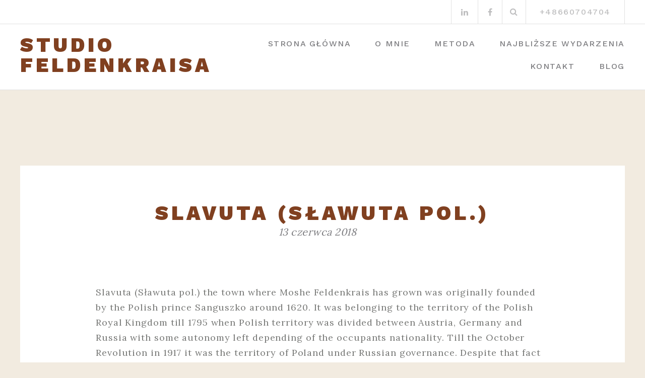

--- FILE ---
content_type: text/html; charset=UTF-8
request_url: http://studiofeldenkraisa.pl/2018/06/13/slavuta-slawuta-pol/
body_size: 8223
content:
<!DOCTYPE html>
<html lang="pl-PL">
<head>
<meta charset="UTF-8">
<meta name="viewport" content="width=device-width, initial-scale=1">
<link rel="profile" href="http://gmpg.org/xfn/11">

<title>Slavuta (Sławuta pol.) &#8211; STUDIO FELDENKRAISA</title>
<meta name='robots' content='max-image-preview:large' />
<link rel='dns-prefetch' href='//secure.gravatar.com' />
<link rel='dns-prefetch' href='//stats.wp.com' />
<link rel='dns-prefetch' href='//fonts.googleapis.com' />
<link rel='dns-prefetch' href='//v0.wordpress.com' />
<link rel="alternate" type="application/rss+xml" title="STUDIO FELDENKRAISA &raquo; Kanał z wpisami" href="http://studiofeldenkraisa.pl/feed/" />
<link rel="alternate" type="application/rss+xml" title="STUDIO FELDENKRAISA &raquo; Kanał z komentarzami" href="http://studiofeldenkraisa.pl/comments/feed/" />
<link rel="alternate" type="application/rss+xml" title="STUDIO FELDENKRAISA &raquo; Slavuta (Sławuta pol.) Kanał z komentarzami" href="http://studiofeldenkraisa.pl/2018/06/13/slavuta-slawuta-pol/feed/" />
<script type="text/javascript">
window._wpemojiSettings = {"baseUrl":"https:\/\/s.w.org\/images\/core\/emoji\/14.0.0\/72x72\/","ext":".png","svgUrl":"https:\/\/s.w.org\/images\/core\/emoji\/14.0.0\/svg\/","svgExt":".svg","source":{"concatemoji":"http:\/\/studiofeldenkraisa.pl\/wp-includes\/js\/wp-emoji-release.min.js?ver=6.2.8"}};
/*! This file is auto-generated */
!function(e,a,t){var n,r,o,i=a.createElement("canvas"),p=i.getContext&&i.getContext("2d");function s(e,t){p.clearRect(0,0,i.width,i.height),p.fillText(e,0,0);e=i.toDataURL();return p.clearRect(0,0,i.width,i.height),p.fillText(t,0,0),e===i.toDataURL()}function c(e){var t=a.createElement("script");t.src=e,t.defer=t.type="text/javascript",a.getElementsByTagName("head")[0].appendChild(t)}for(o=Array("flag","emoji"),t.supports={everything:!0,everythingExceptFlag:!0},r=0;r<o.length;r++)t.supports[o[r]]=function(e){if(p&&p.fillText)switch(p.textBaseline="top",p.font="600 32px Arial",e){case"flag":return s("\ud83c\udff3\ufe0f\u200d\u26a7\ufe0f","\ud83c\udff3\ufe0f\u200b\u26a7\ufe0f")?!1:!s("\ud83c\uddfa\ud83c\uddf3","\ud83c\uddfa\u200b\ud83c\uddf3")&&!s("\ud83c\udff4\udb40\udc67\udb40\udc62\udb40\udc65\udb40\udc6e\udb40\udc67\udb40\udc7f","\ud83c\udff4\u200b\udb40\udc67\u200b\udb40\udc62\u200b\udb40\udc65\u200b\udb40\udc6e\u200b\udb40\udc67\u200b\udb40\udc7f");case"emoji":return!s("\ud83e\udef1\ud83c\udffb\u200d\ud83e\udef2\ud83c\udfff","\ud83e\udef1\ud83c\udffb\u200b\ud83e\udef2\ud83c\udfff")}return!1}(o[r]),t.supports.everything=t.supports.everything&&t.supports[o[r]],"flag"!==o[r]&&(t.supports.everythingExceptFlag=t.supports.everythingExceptFlag&&t.supports[o[r]]);t.supports.everythingExceptFlag=t.supports.everythingExceptFlag&&!t.supports.flag,t.DOMReady=!1,t.readyCallback=function(){t.DOMReady=!0},t.supports.everything||(n=function(){t.readyCallback()},a.addEventListener?(a.addEventListener("DOMContentLoaded",n,!1),e.addEventListener("load",n,!1)):(e.attachEvent("onload",n),a.attachEvent("onreadystatechange",function(){"complete"===a.readyState&&t.readyCallback()})),(e=t.source||{}).concatemoji?c(e.concatemoji):e.wpemoji&&e.twemoji&&(c(e.twemoji),c(e.wpemoji)))}(window,document,window._wpemojiSettings);
</script>
<style type="text/css">
img.wp-smiley,
img.emoji {
	display: inline !important;
	border: none !important;
	box-shadow: none !important;
	height: 1em !important;
	width: 1em !important;
	margin: 0 0.07em !important;
	vertical-align: -0.1em !important;
	background: none !important;
	padding: 0 !important;
}
</style>
	<link rel='stylesheet' id='eo-leaflet.js-css' href='http://studiofeldenkraisa.pl/wp-content/plugins/event-organiser/lib/leaflet/leaflet.min.css?ver=1.4.0' type='text/css' media='all' />
<style id='eo-leaflet.js-inline-css' type='text/css'>
.leaflet-popup-close-button{box-shadow:none!important;}
</style>
<link rel='stylesheet' id='wp-block-library-css' href='http://studiofeldenkraisa.pl/wp-includes/css/dist/block-library/style.min.css?ver=6.2.8' type='text/css' media='all' />
<style id='wp-block-library-inline-css' type='text/css'>
.has-text-align-justify{text-align:justify;}
</style>
<link rel='stylesheet' id='mediaelement-css' href='http://studiofeldenkraisa.pl/wp-includes/js/mediaelement/mediaelementplayer-legacy.min.css?ver=4.2.17' type='text/css' media='all' />
<link rel='stylesheet' id='wp-mediaelement-css' href='http://studiofeldenkraisa.pl/wp-includes/js/mediaelement/wp-mediaelement.min.css?ver=6.2.8' type='text/css' media='all' />
<link rel='stylesheet' id='classic-theme-styles-css' href='http://studiofeldenkraisa.pl/wp-includes/css/classic-themes.min.css?ver=6.2.8' type='text/css' media='all' />
<style id='global-styles-inline-css' type='text/css'>
body{--wp--preset--color--black: #000000;--wp--preset--color--cyan-bluish-gray: #abb8c3;--wp--preset--color--white: #ffffff;--wp--preset--color--pale-pink: #f78da7;--wp--preset--color--vivid-red: #cf2e2e;--wp--preset--color--luminous-vivid-orange: #ff6900;--wp--preset--color--luminous-vivid-amber: #fcb900;--wp--preset--color--light-green-cyan: #7bdcb5;--wp--preset--color--vivid-green-cyan: #00d084;--wp--preset--color--pale-cyan-blue: #8ed1fc;--wp--preset--color--vivid-cyan-blue: #0693e3;--wp--preset--color--vivid-purple: #9b51e0;--wp--preset--gradient--vivid-cyan-blue-to-vivid-purple: linear-gradient(135deg,rgba(6,147,227,1) 0%,rgb(155,81,224) 100%);--wp--preset--gradient--light-green-cyan-to-vivid-green-cyan: linear-gradient(135deg,rgb(122,220,180) 0%,rgb(0,208,130) 100%);--wp--preset--gradient--luminous-vivid-amber-to-luminous-vivid-orange: linear-gradient(135deg,rgba(252,185,0,1) 0%,rgba(255,105,0,1) 100%);--wp--preset--gradient--luminous-vivid-orange-to-vivid-red: linear-gradient(135deg,rgba(255,105,0,1) 0%,rgb(207,46,46) 100%);--wp--preset--gradient--very-light-gray-to-cyan-bluish-gray: linear-gradient(135deg,rgb(238,238,238) 0%,rgb(169,184,195) 100%);--wp--preset--gradient--cool-to-warm-spectrum: linear-gradient(135deg,rgb(74,234,220) 0%,rgb(151,120,209) 20%,rgb(207,42,186) 40%,rgb(238,44,130) 60%,rgb(251,105,98) 80%,rgb(254,248,76) 100%);--wp--preset--gradient--blush-light-purple: linear-gradient(135deg,rgb(255,206,236) 0%,rgb(152,150,240) 100%);--wp--preset--gradient--blush-bordeaux: linear-gradient(135deg,rgb(254,205,165) 0%,rgb(254,45,45) 50%,rgb(107,0,62) 100%);--wp--preset--gradient--luminous-dusk: linear-gradient(135deg,rgb(255,203,112) 0%,rgb(199,81,192) 50%,rgb(65,88,208) 100%);--wp--preset--gradient--pale-ocean: linear-gradient(135deg,rgb(255,245,203) 0%,rgb(182,227,212) 50%,rgb(51,167,181) 100%);--wp--preset--gradient--electric-grass: linear-gradient(135deg,rgb(202,248,128) 0%,rgb(113,206,126) 100%);--wp--preset--gradient--midnight: linear-gradient(135deg,rgb(2,3,129) 0%,rgb(40,116,252) 100%);--wp--preset--duotone--dark-grayscale: url('#wp-duotone-dark-grayscale');--wp--preset--duotone--grayscale: url('#wp-duotone-grayscale');--wp--preset--duotone--purple-yellow: url('#wp-duotone-purple-yellow');--wp--preset--duotone--blue-red: url('#wp-duotone-blue-red');--wp--preset--duotone--midnight: url('#wp-duotone-midnight');--wp--preset--duotone--magenta-yellow: url('#wp-duotone-magenta-yellow');--wp--preset--duotone--purple-green: url('#wp-duotone-purple-green');--wp--preset--duotone--blue-orange: url('#wp-duotone-blue-orange');--wp--preset--font-size--small: 13px;--wp--preset--font-size--medium: 20px;--wp--preset--font-size--large: 36px;--wp--preset--font-size--x-large: 42px;--wp--preset--spacing--20: 0.44rem;--wp--preset--spacing--30: 0.67rem;--wp--preset--spacing--40: 1rem;--wp--preset--spacing--50: 1.5rem;--wp--preset--spacing--60: 2.25rem;--wp--preset--spacing--70: 3.38rem;--wp--preset--spacing--80: 5.06rem;--wp--preset--shadow--natural: 6px 6px 9px rgba(0, 0, 0, 0.2);--wp--preset--shadow--deep: 12px 12px 50px rgba(0, 0, 0, 0.4);--wp--preset--shadow--sharp: 6px 6px 0px rgba(0, 0, 0, 0.2);--wp--preset--shadow--outlined: 6px 6px 0px -3px rgba(255, 255, 255, 1), 6px 6px rgba(0, 0, 0, 1);--wp--preset--shadow--crisp: 6px 6px 0px rgba(0, 0, 0, 1);}:where(.is-layout-flex){gap: 0.5em;}body .is-layout-flow > .alignleft{float: left;margin-inline-start: 0;margin-inline-end: 2em;}body .is-layout-flow > .alignright{float: right;margin-inline-start: 2em;margin-inline-end: 0;}body .is-layout-flow > .aligncenter{margin-left: auto !important;margin-right: auto !important;}body .is-layout-constrained > .alignleft{float: left;margin-inline-start: 0;margin-inline-end: 2em;}body .is-layout-constrained > .alignright{float: right;margin-inline-start: 2em;margin-inline-end: 0;}body .is-layout-constrained > .aligncenter{margin-left: auto !important;margin-right: auto !important;}body .is-layout-constrained > :where(:not(.alignleft):not(.alignright):not(.alignfull)){max-width: var(--wp--style--global--content-size);margin-left: auto !important;margin-right: auto !important;}body .is-layout-constrained > .alignwide{max-width: var(--wp--style--global--wide-size);}body .is-layout-flex{display: flex;}body .is-layout-flex{flex-wrap: wrap;align-items: center;}body .is-layout-flex > *{margin: 0;}:where(.wp-block-columns.is-layout-flex){gap: 2em;}.has-black-color{color: var(--wp--preset--color--black) !important;}.has-cyan-bluish-gray-color{color: var(--wp--preset--color--cyan-bluish-gray) !important;}.has-white-color{color: var(--wp--preset--color--white) !important;}.has-pale-pink-color{color: var(--wp--preset--color--pale-pink) !important;}.has-vivid-red-color{color: var(--wp--preset--color--vivid-red) !important;}.has-luminous-vivid-orange-color{color: var(--wp--preset--color--luminous-vivid-orange) !important;}.has-luminous-vivid-amber-color{color: var(--wp--preset--color--luminous-vivid-amber) !important;}.has-light-green-cyan-color{color: var(--wp--preset--color--light-green-cyan) !important;}.has-vivid-green-cyan-color{color: var(--wp--preset--color--vivid-green-cyan) !important;}.has-pale-cyan-blue-color{color: var(--wp--preset--color--pale-cyan-blue) !important;}.has-vivid-cyan-blue-color{color: var(--wp--preset--color--vivid-cyan-blue) !important;}.has-vivid-purple-color{color: var(--wp--preset--color--vivid-purple) !important;}.has-black-background-color{background-color: var(--wp--preset--color--black) !important;}.has-cyan-bluish-gray-background-color{background-color: var(--wp--preset--color--cyan-bluish-gray) !important;}.has-white-background-color{background-color: var(--wp--preset--color--white) !important;}.has-pale-pink-background-color{background-color: var(--wp--preset--color--pale-pink) !important;}.has-vivid-red-background-color{background-color: var(--wp--preset--color--vivid-red) !important;}.has-luminous-vivid-orange-background-color{background-color: var(--wp--preset--color--luminous-vivid-orange) !important;}.has-luminous-vivid-amber-background-color{background-color: var(--wp--preset--color--luminous-vivid-amber) !important;}.has-light-green-cyan-background-color{background-color: var(--wp--preset--color--light-green-cyan) !important;}.has-vivid-green-cyan-background-color{background-color: var(--wp--preset--color--vivid-green-cyan) !important;}.has-pale-cyan-blue-background-color{background-color: var(--wp--preset--color--pale-cyan-blue) !important;}.has-vivid-cyan-blue-background-color{background-color: var(--wp--preset--color--vivid-cyan-blue) !important;}.has-vivid-purple-background-color{background-color: var(--wp--preset--color--vivid-purple) !important;}.has-black-border-color{border-color: var(--wp--preset--color--black) !important;}.has-cyan-bluish-gray-border-color{border-color: var(--wp--preset--color--cyan-bluish-gray) !important;}.has-white-border-color{border-color: var(--wp--preset--color--white) !important;}.has-pale-pink-border-color{border-color: var(--wp--preset--color--pale-pink) !important;}.has-vivid-red-border-color{border-color: var(--wp--preset--color--vivid-red) !important;}.has-luminous-vivid-orange-border-color{border-color: var(--wp--preset--color--luminous-vivid-orange) !important;}.has-luminous-vivid-amber-border-color{border-color: var(--wp--preset--color--luminous-vivid-amber) !important;}.has-light-green-cyan-border-color{border-color: var(--wp--preset--color--light-green-cyan) !important;}.has-vivid-green-cyan-border-color{border-color: var(--wp--preset--color--vivid-green-cyan) !important;}.has-pale-cyan-blue-border-color{border-color: var(--wp--preset--color--pale-cyan-blue) !important;}.has-vivid-cyan-blue-border-color{border-color: var(--wp--preset--color--vivid-cyan-blue) !important;}.has-vivid-purple-border-color{border-color: var(--wp--preset--color--vivid-purple) !important;}.has-vivid-cyan-blue-to-vivid-purple-gradient-background{background: var(--wp--preset--gradient--vivid-cyan-blue-to-vivid-purple) !important;}.has-light-green-cyan-to-vivid-green-cyan-gradient-background{background: var(--wp--preset--gradient--light-green-cyan-to-vivid-green-cyan) !important;}.has-luminous-vivid-amber-to-luminous-vivid-orange-gradient-background{background: var(--wp--preset--gradient--luminous-vivid-amber-to-luminous-vivid-orange) !important;}.has-luminous-vivid-orange-to-vivid-red-gradient-background{background: var(--wp--preset--gradient--luminous-vivid-orange-to-vivid-red) !important;}.has-very-light-gray-to-cyan-bluish-gray-gradient-background{background: var(--wp--preset--gradient--very-light-gray-to-cyan-bluish-gray) !important;}.has-cool-to-warm-spectrum-gradient-background{background: var(--wp--preset--gradient--cool-to-warm-spectrum) !important;}.has-blush-light-purple-gradient-background{background: var(--wp--preset--gradient--blush-light-purple) !important;}.has-blush-bordeaux-gradient-background{background: var(--wp--preset--gradient--blush-bordeaux) !important;}.has-luminous-dusk-gradient-background{background: var(--wp--preset--gradient--luminous-dusk) !important;}.has-pale-ocean-gradient-background{background: var(--wp--preset--gradient--pale-ocean) !important;}.has-electric-grass-gradient-background{background: var(--wp--preset--gradient--electric-grass) !important;}.has-midnight-gradient-background{background: var(--wp--preset--gradient--midnight) !important;}.has-small-font-size{font-size: var(--wp--preset--font-size--small) !important;}.has-medium-font-size{font-size: var(--wp--preset--font-size--medium) !important;}.has-large-font-size{font-size: var(--wp--preset--font-size--large) !important;}.has-x-large-font-size{font-size: var(--wp--preset--font-size--x-large) !important;}
.wp-block-navigation a:where(:not(.wp-element-button)){color: inherit;}
:where(.wp-block-columns.is-layout-flex){gap: 2em;}
.wp-block-pullquote{font-size: 1.5em;line-height: 1.6;}
</style>
<link rel='stylesheet' id='boostrap-css' href='http://studiofeldenkraisa.pl/wp-content/themes/belise-lite/css/bootstrap.min.css?ver=v3.3.7' type='text/css' media='all' />
<link rel='stylesheet' id='belise-style-css' href='http://studiofeldenkraisa.pl/wp-content/themes/belise-lite/style.css?ver=1.0.15' type='text/css' media='all' />
<style id='belise-style-inline-css' type='text/css'>

                .hero-image{
	                    background-image: url(http://studiofeldenkraisa.pl/wp-content/uploads/2019/02/cropped-IMG_0616.jpg);
	            }
</style>
<link rel='stylesheet' id='belise-woocommerce-style-css' href='http://studiofeldenkraisa.pl/wp-content/themes/belise-lite/inc/woocommerce/css/woocommerce.css?ver=v1.0.12' type='text/css' media='all' />
<link rel='stylesheet' id='belise-fonts-css' href='https://fonts.googleapis.com/css?family=Work+Sans%3A500%2C600%2C700%2C800%2C900%7CLora%3A300%2C400&#038;subset=latin%2Clatin-ext' type='text/css' media='all' />
<link rel='stylesheet' id='font-awesome-css' href='http://studiofeldenkraisa.pl/wp-content/themes/belise-lite/css/font-awesome.min.css?ver=v4.7.0' type='text/css' media='all' />
<link rel='stylesheet' id='jetpack_css-css' href='http://studiofeldenkraisa.pl/wp-content/plugins/jetpack/css/jetpack.css?ver=12.8.2' type='text/css' media='all' />
<script type='text/javascript' src='http://studiofeldenkraisa.pl/wp-includes/js/jquery/jquery.min.js?ver=3.6.4' id='jquery-core-js'></script>
<script type='text/javascript' src='http://studiofeldenkraisa.pl/wp-includes/js/jquery/jquery-migrate.min.js?ver=3.4.0' id='jquery-migrate-js'></script>
<link rel="https://api.w.org/" href="http://studiofeldenkraisa.pl/wp-json/" /><link rel="alternate" type="application/json" href="http://studiofeldenkraisa.pl/wp-json/wp/v2/posts/73" /><link rel="EditURI" type="application/rsd+xml" title="RSD" href="http://studiofeldenkraisa.pl/xmlrpc.php?rsd" />
<link rel="wlwmanifest" type="application/wlwmanifest+xml" href="http://studiofeldenkraisa.pl/wp-includes/wlwmanifest.xml" />
<meta name="generator" content="WordPress 6.2.8" />
<link rel="canonical" href="http://studiofeldenkraisa.pl/2018/06/13/slavuta-slawuta-pol/" />
<link rel='shortlink' href='https://wp.me/pa09wy-1b' />
<link rel="alternate" type="application/json+oembed" href="http://studiofeldenkraisa.pl/wp-json/oembed/1.0/embed?url=http%3A%2F%2Fstudiofeldenkraisa.pl%2F2018%2F06%2F13%2Fslavuta-slawuta-pol%2F" />
<link rel="alternate" type="text/xml+oembed" href="http://studiofeldenkraisa.pl/wp-json/oembed/1.0/embed?url=http%3A%2F%2Fstudiofeldenkraisa.pl%2F2018%2F06%2F13%2Fslavuta-slawuta-pol%2F&#038;format=xml" />
	<style>img#wpstats{display:none}</style>
		<link rel="pingback" href="http://studiofeldenkraisa.pl/xmlrpc.php"><style type="text/css">.recentcomments a{display:inline !important;padding:0 !important;margin:0 !important;}</style>
<!-- Jetpack Open Graph Tags -->
<meta property="og:type" content="article" />
<meta property="og:title" content="Slavuta (Sławuta pol.)" />
<meta property="og:url" content="http://studiofeldenkraisa.pl/2018/06/13/slavuta-slawuta-pol/" />
<meta property="og:description" content="Slavuta (Sławuta pol.) the town where Moshe Feldenkrais has grown was originally founded by the Polish prince Sanguszko around 1620. It was belonging to the territory of the Polish Royal Kingdom ti…" />
<meta property="article:published_time" content="2018-06-13T17:26:06+00:00" />
<meta property="article:modified_time" content="2018-06-13T17:26:06+00:00" />
<meta property="og:site_name" content="STUDIO FELDENKRAISA" />
<meta property="og:image" content="https://s0.wp.com/i/blank.jpg" />
<meta property="og:image:alt" content="" />
<meta property="og:locale" content="pl_PL" />
<meta name="twitter:text:title" content="Slavuta (Sławuta pol.)" />
<meta name="twitter:card" content="summary" />

<!-- End Jetpack Open Graph Tags -->
</head>

<body class="post-template-default single single-post postid-73 single-format-standard">
	<div id="page" class="site">
		<a class="skip-link screen-reader-text" href="#content">Przejdź do treści</a>

		<header id="masthead" class="site-header">
						<div class="top-bar 
			">
				<div class="container">
					<div class="top-bar-content">
						<div class="social-icons-wrapper">
							<ul id="menu-menu-linkow-do-portali-spolecznosciowych" class="social-icons"><li id="menu-item-29" class="menu-item menu-item-type-custom menu-item-object-custom menu-item-29"><a href="https://www.linkedin.com/in/grzegorzkrowicki/"><span class="screen-reader-text">LinkedIn</span></a></li>
<li id="menu-item-21" class="menu-item menu-item-type-custom menu-item-object-custom menu-item-21"><a href="https://www.facebook.com/grzegorz.krowicki.7"><span class="screen-reader-text">Facebook</span></a></li>
</ul>						</div>

						<div class="top-bar-icons-wrapper">
															<span class="social-icons-toggle"><i class="fa fa-share-alt"></i></span>
										<div class="custom-search-in-header">
			<form method="get" class="search-form" action="http://studiofeldenkraisa.pl/">
	<label>
		<span class="screen-reader-text">Wyszukiwania dla:</span>
		<input type="search" class="search-field" placeholder="Wyszukaj" value="" name="s" />
	</label>
	<button type="submit" class="search-submit"><i class="fa fa-search" aria-hidden="true"></i></button>
</form>
		</div>
								</div>
						<div class="top-bar-contact-wrapper">
							<span class="bar-contact">+48660704704</span>						</div>
					</div>
				</div>
			</div>
			<div class="container header-container">
				<div class="navbar-header">
					<div class="site-branding">
									<p class="site-title"><a href="http://studiofeldenkraisa.pl/" rel="home">STUDIO FELDENKRAISA</a></p>
								</div><!-- .site-branding -->

					<span class="menu-toggle-content">
						<button class="menu-toggle" aria-controls="primary-menu" aria-expanded="false"><i class="fa fa-bars" aria-hidden="true"></i></button>
					</span>
				</div>

				<nav id="site-navigation" class="main-navigation site-navigation">
					<div class="menu-menu-podstawowe-container"><ul id="primary-menu" class="menu"><li id="menu-item-16" class="menu-item menu-item-type-post_type menu-item-object-page menu-item-home menu-item-16"><a href="http://studiofeldenkraisa.pl/">Strona główna</a></li>
<li id="menu-item-20" class="menu-item menu-item-type-post_type menu-item-object-page menu-item-20"><a href="http://studiofeldenkraisa.pl/o-mnie/">O mnie</a></li>
<li id="menu-item-263" class="menu-item menu-item-type-post_type menu-item-object-page menu-item-263"><a href="http://studiofeldenkraisa.pl/metoda/">Metoda</a></li>
<li id="menu-item-18" class="menu-item menu-item-type-post_type menu-item-object-page menu-item-18"><a href="http://studiofeldenkraisa.pl/wydarzenia/">Najbliższe wydarzenia</a></li>
<li id="menu-item-19" class="menu-item menu-item-type-post_type menu-item-object-page menu-item-19"><a href="http://studiofeldenkraisa.pl/kontakt/">Kontakt</a></li>
<li id="menu-item-17" class="menu-item menu-item-type-post_type menu-item-object-page current_page_parent menu-item-17"><a href="http://studiofeldenkraisa.pl/blog/">Blog</a></li>
</ul></div>				</nav><!-- #site-navigation -->
			</div>

		</header><!-- #masthead -->

		
		
		<div id="content" class="site-content">

	<div id="primary" class="content-area">
		<main id="main" class="site-main">
			<div class="container single-container">

			
<article id="post-73" class="post-73 post type-post status-publish format-standard hentry category-bez-kategorii">
	<header class="entry-header">
		<h1 class="entry-title">Slavuta (Sławuta pol.)</h1>				<div class="entry-meta">
					<span class="posted-on"><a href="http://studiofeldenkraisa.pl/2018/06/13/slavuta-slawuta-pol/" rel="bookmark"><time class="entry-date published updated" datetime="2018-06-13T19:26:06+02:00">13 czerwca 2018</time></a></span>				</div><!-- .entry-meta -->
					</header><!-- .entry-header -->

	
		<div class="entry-content">
			<p>Slavuta (Sławuta pol.) the town where Moshe Feldenkrais has grown was originally founded by the Polish prince Sanguszko around 1620. It was belonging to the territory of the Polish Royal Kingdom till 1795 when Polish territory was divided between Austria, Germany and Russia with some autonomy left depending of the occupants nationality. Till the October Revolution in 1917 it was the territory of Poland under Russian governance. Despite that fact the town was flourishing and d<span class="text_exposed_show">eveloping. The Sanguszko family leaving in a splendid palace have been owners of most of the towns production facilities and they built between others a tissue factory the same one that Moshe father Aryeh and Moshe father&#8217;s father in law Michael Pshater were providing with charcoal. In 1870 Sławuta had ca 3500 habitants and 65% of the population was Jewish. In 1897 the town counted already 8500 inhabitants. During the October Revolution, the Sanguszko prince was murdered by revolted soldiers, his palace destroyed, and the town damaged. And after the Polish-Russian war in 1920-21 it was incorporated to the Soviet Russia and never came back to Poland. However it is important to know and remember that Moshe Feldenkrais was living in the Polish town of Sławuta, under the administration of the Tsar&#8217;s Russia. Saying that it was Russia is missleading, same way one could say that Paris during the government of Vichy was located in Germany. One more information has to be noticed. Sławuta was famous for it&#8217;s good climate, healing waters, a sanatorium developed on the borders of Horyn River in a pine forest, and horses farms. Those horses were famous too because of their milk (kumys) that was used for treating several diseases including tuberculosis by a famous Polish doctor named Dobrzycki. Currently rebuilt after the war Slavuta has about 35.000 citizens and it is an industrial center.</span></p>
		</div><!-- .entry-content -->
	
	<footer class="entry-footer">
			</footer><!-- .entry-footer -->
</article><!-- #post-## -->

			</div><!-- .container -->

			
			<div class="single-navigation">
				<div class="container">
					
	<nav class="navigation post-navigation" aria-label="Wpisy">
		<h2 class="screen-reader-text">Nawigacja wpisu</h2>
		<div class="nav-links"><div class="nav-previous"><a href="http://studiofeldenkraisa.pl/2018/06/13/moshe-feldenkrais-last-name-meaning/" rel="prev">Poprzedni post</a></div><div class="nav-next"><a href="http://studiofeldenkraisa.pl/2018/09/11/town-of-slawuta-slavuta/" rel="next">Następny post</a></div></div>
	</nav>				</div>
			</div>

			
<div id="comments" class="comments-area">
	<div class="container">
			<div id="respond" class="comment-respond">
		<h3>Zostaw odpowiedź <small><a rel="nofollow" id="cancel-comment-reply-link" href="/2018/06/13/slavuta-slawuta-pol/#respond" style="display:none;">Anuluj pisanie odpowiedzi</a></small></h3><form action="http://studiofeldenkraisa.pl/wp-comments-post.php" method="post" id="commentform" class="comment-form"><p class="comment-form-author"><input id="author" name="author" type="text" value="" size="30" placeholder="Nazwa *
					" aria-required=&#039;true&#039; /></p>
<p class="comment-form-email"><input id="email" name="email" type="text" value="" size="30" placeholder="E-mail * " aria-required=&#039;true&#039; /></p>
<p class="comment-form-url"><input id="url" name="url" type="text" value="" placeholder="Strona" /></p>
<p class="comment-form-comment"><textarea id="comment" name="comment" cols="45" rows="15" placeholder="Komentarz" aria-required="true"></textarea></p><p class="comment-subscription-form"><input type="checkbox" name="subscribe_comments" id="subscribe_comments" value="subscribe" style="width: auto; -moz-appearance: checkbox; -webkit-appearance: checkbox;" /> <label class="subscribe-label" id="subscribe-label" for="subscribe_comments">Notify me of follow-up comments by email.</label></p><p class="comment-subscription-form"><input type="checkbox" name="subscribe_blog" id="subscribe_blog" value="subscribe" style="width: auto; -moz-appearance: checkbox; -webkit-appearance: checkbox;" /> <label class="subscribe-label" id="subscribe-blog-label" for="subscribe_blog">Notify me of new posts by email.</label></p><p class="form-submit"><input name="submit" type="submit" id="submit" class="btn btn-primary pull-right" value="Zapisz" /> <input type='hidden' name='comment_post_ID' value='73' id='comment_post_ID' />
<input type='hidden' name='comment_parent' id='comment_parent' value='0' />
</p><p style="display: none;"><input type="hidden" id="akismet_comment_nonce" name="akismet_comment_nonce" value="33c2d03b06" /></p><p style="display: none !important;" class="akismet-fields-container" data-prefix="ak_"><label>&#916;<textarea name="ak_hp_textarea" cols="45" rows="8" maxlength="100"></textarea></label><input type="hidden" id="ak_js_1" name="ak_js" value="89"/><script>document.getElementById( "ak_js_1" ).setAttribute( "value", ( new Date() ).getTime() );</script></p></form>	</div><!-- #respond -->
		</div>
</div><!-- #comments -->

		</main><!-- #main -->
	</div><!-- #primary -->


	</div><!-- #content -->

			<section class="ribbon-sidebar">
				
		<div id="recent-posts-4"><div class="container"><div class="row">
		<h3 class="widget-title">Co nowego na Blogu?</h3>
		<ul>
											<li>
					<a href="http://studiofeldenkraisa.pl/2024/06/15/warsztat-metody-feldenkraisa-swiadomosci-poprzez-ruch-14-15-09-2024-r/">Warsztat Metody Feldenkraisa: Świadomości poprzez ruch 14-15.09.2024 r.</a>
									</li>
											<li>
					<a href="http://studiofeldenkraisa.pl/2023/11/28/warsztat-metody-feldenkraisa-otwieranie-i-zamykanie-kocie-gry-i-zabawy/">Warsztat metody Feldenkraisa: OTWIERANIE I ZAMYKANIE &#8211; KOCIE GRY I ZABAWY</a>
									</li>
											<li>
					<a href="http://studiofeldenkraisa.pl/2023/09/15/powrot-do-domu-take-me-home-kolejny-warsztat-metody-feldenkraisa-w-warszawie-7-8-10-2023-r/">POWRÓT DO DOMU / TAKE ME HOME &#8211; kolejny warsztat metody Feldenkraisa w Warszawie 7-8.10.2023 r.</a>
									</li>
					</ul>

		</div></div></div>		</section>
	
	<footer id="colophon" class="site-footer">
		
		<div class="footer-bar
		">
			<div class="container">
								<div class="site-info pull-left">
					<a href="https://themeisle.com/themes/belise/" rel="nofollow">Belise</a> <span class="sep"> | </span> Napędzany przez <a href="http://wordpress.org/" rel="nofollow">WordPress</a>				</div><!-- .site-info -->
				
				<div class="footer-bar-content pull-right">
					<div class="footer-bar-inner">
						<ul id="menu-menu-linkow-do-portali-spolecznosciowych-1" class="social-icons"><li class="menu-item menu-item-type-custom menu-item-object-custom menu-item-29"><a href="https://www.linkedin.com/in/grzegorzkrowicki/"><span class="screen-reader-text">LinkedIn</span></a></li>
<li class="menu-item menu-item-type-custom menu-item-object-custom menu-item-21"><a href="https://www.facebook.com/grzegorz.krowicki.7"><span class="screen-reader-text">Facebook</span></a></li>
</ul><span class="bar-contact">studiofeldenkraisa@gmail.com</span>					</div>
				</div>
			</div>
		</div> <!-- .footer-bar -->
	</footer><!-- #colophon -->
</div><!-- #page -->

<script type='text/javascript' src='http://studiofeldenkraisa.pl/wp-content/themes/belise-lite/js/skip-link-focus-fix.js?ver=20130115' id='skip-link-focus-fix-js'></script>
<script type='text/javascript' src='http://studiofeldenkraisa.pl/wp-includes/js/comment-reply.min.js?ver=6.2.8' id='comment-reply-js'></script>
<script type='text/javascript' src='http://studiofeldenkraisa.pl/wp-content/themes/belise-lite/js/comments.js?ver=v1' id='comments-js-js'></script>
<script type='text/javascript' src='http://studiofeldenkraisa.pl/wp-content/themes/belise-lite/js/functions.js?ver=20120206' id='belise-functions-js'></script>
<script defer type='text/javascript' src='https://stats.wp.com/e-202604.js' id='jetpack-stats-js'></script>
<script type='text/javascript' id='jetpack-stats-js-after'>
_stq = window._stq || [];
_stq.push([ "view", {v:'ext',blog:'147799974',post:'73',tz:'1',srv:'studiofeldenkraisa.pl',j:'1:12.8.2'} ]);
_stq.push([ "clickTrackerInit", "147799974", "73" ]);
</script>
<script defer type='text/javascript' src='http://studiofeldenkraisa.pl/wp-content/plugins/akismet/_inc/akismet-frontend.js?ver=1762972881' id='akismet-frontend-js'></script>
</body>
</html>


--- FILE ---
content_type: application/javascript
request_url: http://studiofeldenkraisa.pl/wp-content/themes/belise-lite/js/skip-link-focus-fix.js?ver=20130115
body_size: 472
content:
/**
 * File skip-link-focus-fix.js.
 *
 * Helps with accessibility for keyboard only users.
 *
 * Learn more: https://git.io/vWdr2
 */
( function() {
	var isWebkit = navigator.userAgent.toLowerCase().indexOf( 'webkit' ) > -1,
		isOpera  = navigator.userAgent.toLowerCase().indexOf( 'opera' ) > -1,
		isIe     = navigator.userAgent.toLowerCase().indexOf( 'msie' ) > -1;

	if ( ( isWebkit || isOpera || isIe ) && document.getElementById && window.addEventListener ) {
		window.addEventListener(
			'hashchange', function() {
				var id = location.hash.substring( 1 ),
				element;

				if ( ! ( /^[A-z0-9_-]+$/.test( id ) ) ) {
					return;
				}

				element = document.getElementById( id );

				if ( element ) {
					if ( ! ( /^(?:a|select|input|button|textarea)$/i.test( element.tagName ) ) ) {
						element.tabIndex = -1;
					}

					element.focus();
				}
			}, false
		);
	}
})();
